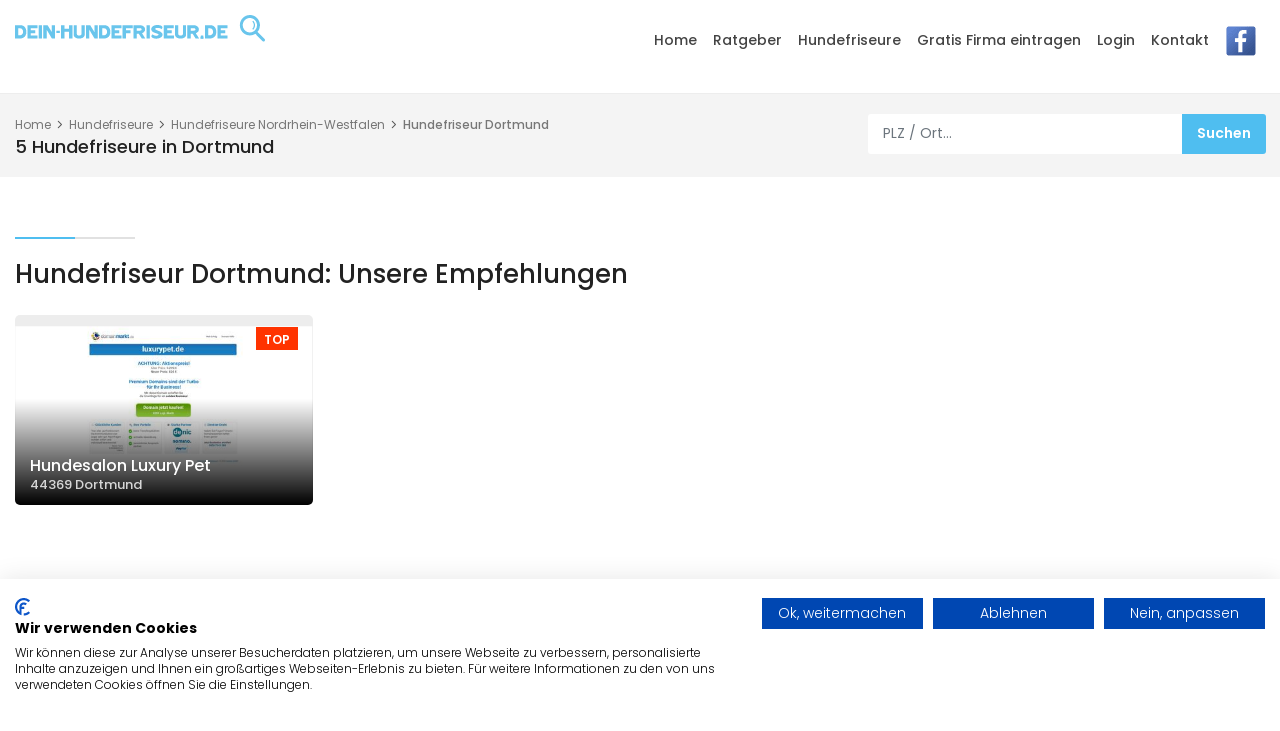

--- FILE ---
content_type: text/html; charset=UTF-8
request_url: https://www.dein-hundefriseur.de/hundefriseur/dortmund
body_size: 10153
content:
<!DOCTYPE HTML>
<html lang="de">
<head>

    <script type="application/ld+json">
{
  "@context": "https://schema.org",
  "@type": "WebPage",
  "name": "Hundefriseur Dortmund | Jetzt Termin vereinbaren",
  "url": "https://www.dein-hundefriseur.de/hundefriseur/dortmund",
  "description": "Hundefriseur Dortmund | Hundesalon | &Ouml;ffnungszeiten | Adressdaten | Telefonnummer | Jetzt bei dein-hundefriseur.de ansehen.",
  "lastReviewed": "2026-01-14",
  "mainEntity": {
    "@type": "Organization",
    "name": "Dein-Hundefriseur.de",
    "url": "https://www.dein-hundefriseur.de/hundefriseur/dortmund",
    "logo": {
      "@type": "ImageObject",
      "url": "https://www.dein-hundefriseur.de/img/logo_sticky.svg"
    },
    "contactPoint": {
      "@type": "ContactPoint",
      "contactType": "customer support",
      "email": "info@dein-hundefriseur.de",
      "telephone": "+49 35600 365101"
    },
    "address": {
      "@type": "PostalAddress",
      "streetAddress": "Lieskauer Weg 4",
      "addressLocality": "Schleife",
      "addressRegion": "Sachsen",
      "postalCode": "02959",
      "addressCountry": "DE"
    }
  }
}
</script>

<script type="application/ld+json">
{
  "@context": "https://schema.org",
    "@type": "BreadcrumbList",
    "itemListElement": [{
      "@type": "ListItem",
      "position": 1,
      "item": {
        "@id": "https://www.dein-hundefriseur.de",
        "name": "Startseite",
        "url": "https://www.dein-hundefriseur.de"
      }
    },
    {
      "@type": "ListItem",
      "position": 2,
      "item": {
        "@id": "https://www.dein-hundefriseur.de/hundefriseur/dortmund",
        "name": "Hundefriseur Dortmund | Jetzt Termin vereinbaren",
        "url": "https://www.dein-hundefriseur.de/hundefriseur/dortmund"
      }
    }]
}
</script>

<script type="application/ld+json">
{
  "@context": "https://schema.org/", 
  "@type": "Product", 
  "name": "Hundefriseure in Dortmund mit Kontaktangaben und Bewertungen",
  "image": "https://www.dein-hundefriseur.de/bilder/hundefriseur.png",
  "brand": {
    "@type": "Brand",
    "name": "dein-hundefriseur.de"
  },
  "aggregateRating": {
    "@type": "AggregateRating",
    "ratingValue": "4.7",
    "bestRating": "5",
    "worstRating": "1",
    "ratingCount": "92"
  }
}
</script>
	
<script async src="https://pagead2.googlesyndication.com/pagead/js/adsbygoogle.js?client=ca-pub-8601234223128854" crossorigin="anonymous"></script>

    <meta charset="utf-8">
    <meta http-equiv="X-UA-Compatible" content="IE=edge">
    <meta name="viewport" content="width=device-width, initial-scale=1, shrink-to-fit=no">
    
    <title>&#9654; Hundefriseur Dortmund | Jetzt Termin vereinbaren</title>
    <meta name="description" content="&#9654; Hundefriseur Dortmund. &#10004; Hundesalon | &#9200; &Ouml;ffnungszeiten | &#127969; Adressdaten | &#x260E; Telefonnummer | &#x2705; Jetzt bei dein-hundefriseur.de ansehen." />
	<meta name="keywords" content="Hundefriseur, Dortmund, Dein-Hundefriseur.de Dortmund Hundefriseur, Branchenbuch Dortmund Hundefriseur, Adresse Hundefriseur, Dortmund, Telefonnummer Hundefriseur, Dortmund" />
    <meta name="robots" content="index, follow" />
    
    <meta property="og:title" content="&#9654; Hundefriseur Dortmund | Jetzt Termin vereinbaren" />
    <meta property="og:description" content="&#9654; Hundefriseur Dortmund. &#10004; Hundesalon | &#9200; &Ouml;ffnungszeiten | &#127969; Adressdaten | &#x260E; Telefonnummer | &#x2705; Jetzt bei dein-hundefriseur.de ansehen." />
    <meta property="og:image" content="https://www.dein-hundefriseur.de/bilder/hundefriseur.png" />
    <meta property="og:url" content="https://www.dein-hundefriseur.de/hundefriseur/dortmund" />
    <meta property="og:type" content="website" />
    <meta property="og:site_name" content="Dein-Hundefriseur.de" />
    <meta property="og:locale" content="de_DE" />
    
    <link rel="canonical" href="https://www.dein-hundefriseur.de/hundefriseur/dortmund" />

    <!-- Favicons-->
    <link rel="shortcut icon" href="https://www.dein-hundefriseur.de/img/favicon.ico" type="image/x-icon">
    <link rel="apple-touch-icon" type="image/x-icon" href="https://www.dein-hundefriseur.de/img/apple-touch-icon-57x57-precomposed.png">
    <link rel="apple-touch-icon" type="image/x-icon" sizes="72x72" href="https://www.dein-hundefriseur.de/img/apple-touch-icon-72x72-precomposed.png">
    <link rel="apple-touch-icon" type="image/x-icon" sizes="114x114" href="https://www.dein-hundefriseur.de/img/apple-touch-icon-114x114-precomposed.png">
    <link rel="apple-touch-icon" type="image/x-icon" sizes="144x144" href="https://www.dein-hundefriseur.de/img/apple-touch-icon-144x144-precomposed.png">

    <link href="https://www.dein-hundefriseur.de/css/google.css" rel="stylesheet">

    <!-- BASE CSS -->
    <link href="https://www.dein-hundefriseur.de/css/bootstrap_customized.min.css" rel="stylesheet">
    <link href="https://www.dein-hundefriseur.de/css/style.css" rel="stylesheet">

    <!-- SPECIFIC CSS -->
    <link href="https://www.dein-hundefriseur.de/css/listing.css" rel="stylesheet">
    <link href="https://www.dein-hundefriseur.de/css/home.css" rel="stylesheet">
    <link href="https://www.dein-hundefriseur.de/css/help.css" rel="stylesheet">
    <link href="https://www.dein-hundefriseur.de/css/blog.css" rel="stylesheet">

<script src="https://consent.cookiefirst.com/sites/dein-hundefriseur.de-276e95dc-d992-4f4e-ab93-6b58c8b6aa27/consent.js"></script>

<!-- Global site tag (gtag.js) - Google Analytics -->
<script async src="https://www.googletagmanager.com/gtag/js?id=UA-228601629-1"></script>
<script>
  window.dataLayer = window.dataLayer || [];
  function gtag(){dataLayer.push(arguments);}
  gtag('js', new Date());

  gtag('config', 'UA-228601629-1');
</script>

<style>
.grid-list {
    display: grid;
    grid-template-columns: repeat(2, 1fr); /* Erstellt drei gleich große Spalten */
    grid-gap: 10px; /* Fügt Abstand zwischen den Spalten und Zeilen hinzu */
    padding: 0;
 	list-style: none;
}
        
.grid-list li {
    font-size: 1.125rem;
    font-weight: 300;
    padding: 5px; /* Fügt etwas Polsterung innerhalb jedes Listenelements hinzu */
}

.faq-section {
  background-color: #ffffff;
  border: 1px solid #ddd;
  border-radius: 8px;
  padding: 1.5rem;
  margin-top: 1rem;
  width: 100%;
  padding: 2rem;
  margin-left: auto;
  margin-right: auto;
}

.faq-section h2 {
  font-size: 1.8rem;
  margin-bottom: 1.5rem;
  font-weight: bold;
}

.faq-item {
  border-bottom: 1px solid #ddd;
}

.faq-question {
  background: none;
  border: none;
  width: 100%;
  text-align: left;
  font-size: 1.125rem;
  font-weight: 600;
  padding: 1rem 0;
  cursor: pointer;
  position: relative;
}

.faq-question::after {
  content: '+';
  position: absolute;
  right: 0;
  font-size: 1.5rem;
  transition: transform 0.2s ease;
}

.faq-question.active::after {
  content: '–';
  transform: rotate(180deg);
}

.faq-answer {
  display: none;
  padding-bottom: 1rem;
  font-size: 1rem;
  color: #333;
}

.faq-question:focus {
  outline: none;
  box-shadow: none;
}

</style>

</head>

<body>
				
	<header class="header_in clearfix">
		<div class="container">
		<div id="logo">
			<a title="Dein-Hundefriseur.de" href="https://www.dein-hundefriseur.de">
                <img src="https://www.dein-hundefriseur.de/img/logo_sticky.svg" width="300" alt="Dein-Hundefriseur.de" class="logo_sticky">
			</a>
		</div>
        
        <a href="#0" class="open_close">
			<i class="icon_menu"></i><span>Menu</span>
		</a>
		<nav class="main-menu">
			<div id="header_menu">
				<a href="#0" class="open_close">
					<i class="icon_close"></i><span>Menu</span>
				</a>
		        <a title="Dein-Hundefriseur.de" href="https://www.dein-hundefriseur.de"><img src="https://www.dein-hundefriseur.de/img/logo.svg" width="300" alt="Dein-Hundefriseur.de"></a>
        	</div>
			

<ul><li><a title="Home" href="https://www.dein-hundefriseur.de/home">Home</a></li><li><a title="Ratgeber" href="https://www.dein-hundefriseur.de/hunde-ratgeber">Ratgeber</a></li><li><a title="Hundefriseure" href="https://www.dein-hundefriseur.de/hundefriseur/suche">Hundefriseure</a></li><li><a title="Gratis Firma eintragen" href="https://www.dein-hundefriseur.de/gratis-firma-eintragen">Gratis Firma eintragen</a></li><li><a title="Login" href="https://www.dein-hundefriseur.de/login">Login</a></li><li><a title="Kontakt" href="https://www.dein-hundefriseur.de/kontakt">Kontakt</a></li><li><a target="_blank" title="Dein-Hundefriseur.de bei Facebook" href="https://www.facebook.com/deinhundefriseur"><img alt="Dein-Hundefriseur.de bei Facebook" title="Dein-Hundefriseur.de bei Facebook" src="https://www.dein-hundefriseur.de/bilder/facebook.png"></a></li></ul>
		</nav>
	</div>
	</header>
	<!-- /header -->
	
	<main>
		<div class="page_header element_to_stick">
	<div class="container">
		<div class="row">
		    <div class="col-xl-8 col-lg-7 col-md-7 d-none d-md-block">
		    	<div class="breadcrumbs">
				    <ul>
				        <li><a title="Dein-Hundefriseur.de" href="https://www.dein-hundefriseur.de">Home</a></li>
				        <li><a title="Hundefriseure" href="https://www.dein-hundefriseur.de/hundefriseur/suche">Hundefriseure</a></li>
                        
                                                    <li><a title="Hundefriseure in Nordrhein-Westfalen" href="https://www.dein-hundefriseur.de/hundefriseur/nordrhein-westfalen">Hundefriseure Nordrhein-Westfalen</a></li>
                            <li><a title="Hundefriseur Dortmund" href="https://www.dein-hundefriseur.de/hundefriseur/dortmund">Hundefriseur Dortmund</a></li>
                             
				    </ul>
		       	</div>
                                        
		            <h1>5 Hundefriseure in Dortmund</h1>
                    		    </div>
		    <div class="col-xl-4 col-lg-5 col-md-5">
		    	<form action="https://www.dein-hundefriseur.de/save_suchergebnisse.php" method="POST">
                <div class="search_bar_list">
					<input type="text" class="form-control" name="suche_startseite_suchort" placeholder="PLZ / Ort...">
					<input type="submit" value="Suchen">
				</div>
                </form>
		    </div>
		</div>
	</div>
</div>

    <div class="container margin_60_40">
        <div class="main_title">
            <span><em></em></span>
            <h2 style="margin-bottom: 10pt;">Hundefriseur Dortmund: Unsere Empfehlungen</h2>        
        </div>
    
        
    
    <div class="owl-carousel owl-theme carousel_4">
            <div class="item">
                <div class="strip">
                    <span class="ribbon off">TOP</span>
                    <figure>
                        <picture>
                            <source srcset="https://www.dein-hundefriseur.de/bilder/eintraege/hundesalon-luxury-pet-191.jpg" type="image/jpeg">
                            <img loading="lazy" src="https://www.dein-hundefriseur.de/bilder/eintraege/hundesalon-luxury-pet-191.jpg" data-src="https://www.dein-hundefriseur.de/bilder/eintraege/hundesalon-luxury-pet-191.jpg" class="owl-lazy" alt="Hundesalon Luxury Pet">
                        </picture>
                        <a title="Hundesalon Luxury Pet" href="https://www.dein-hundefriseur.de/hundefriseur/dortmund/hundesalon-luxury-pet-191.html" class="strip_info">
                            <div class="item_title">
                                <h3>Hundesalon Luxury Pet</h3>
                                <small>44369 Dortmund</small>
                            </div>
                        </a>
                    </figure>
                </div>
            </div>

    </div>    </div>
        <div class="container" style="padding-bottom: 40px;">
        <div class="main_title">
            <span><em></em></span>
            <h2 style="margin-bottom: 10pt;">Hundefriseur Dortmund: Alle Hundefriseure auf einer Karte</h2>        
        </div>
    
        <div class="map-container" style="position:relative;width:100%;margin-bottom:0rem;">
    <img src="https://maps.googleapis.com/maps/api/staticmap?center=Hundefriseur%20Dortmund&zoom=12&size=600x400&markers=color:red|Hundefriseur%20Dortmund&key=AIzaSyCv0BeTQlKnIyOrHY0fkPic7ABB8NqP1QI" alt="Karte: Hundefriseur Dortmund"
         style="width:100%;height:400px;object-fit:cover;display:block;"
         onerror="this.style.display='none'">
    <button onclick="this.parentElement.innerHTML='<iframe src=\'https://www.google.com/maps?q=Hundefriseur%20Dortmund&output=embed\' width=\'100%\' height=\'450\' style=\'border:0;\' allowfullscreen loading=\'lazy\' referrerpolicy=\'no-referrer-when-downgrade\'></iframe>'"
            style="position:absolute;top:50%;left:50%;transform:translate(-50%,-50%);padding:10px 20px;background:#fff;border:1px solid #ccc;cursor:pointer;">
        Karte anzeigen
    </button>
</div>    </div>
    <div class="container margin_30_40">			
	<div class="row">           
        <div class="col-lg-12">
            
            <div class="row">
            
                         
            		    <div class="col-lg-4 col-md-4">
						  <a class="box_topic" title="Chico Bello Hundesalon Annette Lindemann" href="https://www.dein-hundefriseur.de/hundefriseur/dortmund/chico-bello-hundesalon-annette-lindemann-230.html">
							 <h3 style="height: 2em;">Chico Bello Hundesalon Annette Lindemann</h3>
                                <figure><img src="https://www.dein-hundefriseur.de/bilder/platzhalter.jpg" data-src="https://www.dein-hundefriseur.de/bilder/platzhalter.jpg" alt="Chico Bello Hundesalon Annette Lindemann" style="height: 114px; object-fit: cover; max-width: 180px;"></figure>
                            
							     <ul style="list-style-type: none; margin: 0; padding: 0;">
							         <li><span aria-hidden="true" class="icon_house_alt"></span> M&auml;rkische Str. 54</li>
                                    <li><span aria-hidden="true" class="icon_pin_alt"></span> 44141 Dortmund</li>
                                    <li><span aria-hidden="true" class="icon_mobile"></span> (0231) 5864763</li>
                                <li><span aria-hidden="true" class=" icon_clock_alt"></span> keine &Ouml;ffnungszeiten angegeben</li>
                            </ul>
						  </a>
					   </div>
                                     
            		    <div class="col-lg-4 col-md-4">
						  <a class="box_topic" title="Dog-Styling-Saloon" href="https://www.dein-hundefriseur.de/hundefriseur/dortmund/dog-styling-saloon-178.html">
							 <h3 style="height: 2em;">Dog-Styling-Saloon</h3>
                                <figure><img src="https://www.dein-hundefriseur.de/bilder/platzhalter.jpg" data-src="https://www.dein-hundefriseur.de/bilder/platzhalter.jpg" alt="Dog-Styling-Saloon" style="height: 114px; object-fit: cover; max-width: 180px;"></figure>
                            
							     <ul style="list-style-type: none; margin: 0; padding: 0;">
							         <li><span aria-hidden="true" class="icon_house_alt"></span> Oberbeckerstr. 4</li>
                                    <li><span aria-hidden="true" class="icon_pin_alt"></span> 44329 Dortmund</li>
                                    <li><span aria-hidden="true" class="icon_mobile"></span> (0231) 15044063</li>
                                <li><span aria-hidden="true" class=" icon_clock_alt"></span> keine &Ouml;ffnungszeiten angegeben</li>
                            </ul>
						  </a>
					   </div>
                                     
            		    <div class="col-lg-4 col-md-4">
						  <a class="box_topic" title="Hundesalon Luxury Pet" href="https://www.dein-hundefriseur.de/hundefriseur/dortmund/hundesalon-luxury-pet-191.html">
							 <h3 style="height: 2em;">Hundesalon Luxury Pet</h3>
                                <figure><img src="https://www.dein-hundefriseur.de/bilder/eintraege/hundesalon-luxury-pet-191.jpg" data-src="https://www.dein-hundefriseur.de/bilder/eintraege/hundesalon-luxury-pet-191.jpg" alt="Hundesalon Luxury Pet" style="height: 114px; object-fit: cover; max-width: 180px;"></figure>
                            
							     <ul style="list-style-type: none; margin: 0; padding: 0;">
							         <li><span aria-hidden="true" class="icon_house_alt"></span> Buschstr. 34- 36</li>
                                    <li><span aria-hidden="true" class="icon_pin_alt"></span> 44369 Dortmund</li>
                                    <li><span aria-hidden="true" class="icon_mobile"></span> </li>
                                <li><span aria-hidden="true" class=" icon_clock_alt"></span> keine &Ouml;ffnungszeiten angegeben</li>
                            </ul>
						  </a>
					   </div>
                                     
            		    <div class="col-lg-4 col-md-4">
						  <a class="box_topic" title="Marion Hildebrandt Hundepflege" href="https://www.dein-hundefriseur.de/hundefriseur/dortmund/marion-hildebrandt-hundepflege-472.html">
							 <h3 style="height: 2em;">Marion Hildebrandt Hundepflege</h3>
                                <figure><img src="https://www.dein-hundefriseur.de/bilder/eintraege/marion-hildebrandt-hundepflege-472.jpg" data-src="https://www.dein-hundefriseur.de/bilder/eintraege/marion-hildebrandt-hundepflege-472.jpg" alt="Marion Hildebrandt Hundepflege" style="height: 114px; object-fit: cover; max-width: 180px;"></figure>
                            
							     <ul style="list-style-type: none; margin: 0; padding: 0;">
							         <li><span aria-hidden="true" class="icon_house_alt"></span> H&ouml;rder Rathausstr. 7</li>
                                    <li><span aria-hidden="true" class="icon_pin_alt"></span> 44263 Dortmund</li>
                                    <li><span aria-hidden="true" class="icon_mobile"></span> (0170) 3279418</li>
                                <li><span aria-hidden="true" class=" icon_clock_alt"></span> keine &Ouml;ffnungszeiten angegeben</li>
                            </ul>
						  </a>
					   </div>
                                     
            		    <div class="col-lg-4 col-md-4">
						  <a class="box_topic" title="Canis Hundepflege Hundepflege" href="https://www.dein-hundefriseur.de/hundefriseur/dortmund/canis-hundepflege-hundepflege-228.html">
							 <h3 style="height: 2em;">Canis Hundepflege Hundepflege</h3>
                                <figure><img src="https://www.dein-hundefriseur.de/bilder/eintraege/canis-hundepflege-hundepflege-228.jpg" data-src="https://www.dein-hundefriseur.de/bilder/eintraege/canis-hundepflege-hundepflege-228.jpg" alt="Canis Hundepflege Hundepflege" style="height: 114px; object-fit: cover; max-width: 180px;"></figure>
                            
							     <ul style="list-style-type: none; margin: 0; padding: 0;">
							         <li><span aria-hidden="true" class="icon_house_alt"></span> Hochfelder Str. 49</li>
                                    <li><span aria-hidden="true" class="icon_pin_alt"></span> 44263 Dortmund</li>
                                    <li><span aria-hidden="true" class="icon_mobile"></span> (0231) 5605989</li>
                                <li><span aria-hidden="true" class=" icon_clock_alt"></span> keine &Ouml;ffnungszeiten angegeben</li>
                            </ul>
						  </a>
					   </div>
                                    </div>
                    </div>
	</div>
</div>

    <div class="container margin_60_40">
        <div class="main_title">
            <span><em></em></span>
            <h2 style="margin-bottom: 10pt;">Dein Hundefriseur Dortmund auf YouTube</h2>        
        </div>
    
        <div><iframe width="100%" height="600" src="https://www.youtube.com/embed/c1uVpBCF71Y" title="YouTube video player" frameborder="0" allow="accelerometer; autoplay; clipboard-write; encrypted-media; gyroscope; picture-in-picture; web-share" allowfullscreen></iframe></div>
    </div>
        <div class="container margin_60_40">
    	<div class="main_title">
    		                    <span><em></em></span>
                    <h2 style="margin-top: 1em; margin-bottom: 10pt; line-height: 2em;">Hundefriseur Dortmund - Die professionelle Pflege f&uuml;r deinen Vierbeiner</h2>
                    <div style="font-size: 1.125rem; font-weight: 300; margin-bottom: 20px;">Herzlich willkommen in der aufregenden Welt der <strong>Hundefriseure</strong>! Egal in welcher Stadt du dich befindest, die professionelle Pflege und das <strong>Styling deines geliebten Vierbeiners</strong> stehen im Mittelpunkt. Als <strong>stolze Hundebesitzer</strong> wissen wir, dass die Gesundheit und das Wohlbefinden unserer Hunde oberste Priorit&auml;t haben. Genau hier kommen die erfahrenen <strong>Hundefriseure in Dortmund</strong> ins Spiel, die mit Leidenschaft und Fachwissen daf&uuml;r sorgen, dass dein Hund in Top-Form ist und sich rundum wohlf&uuml;hlt.</div>
                                        <h3 style="margin-top: 2em; font-size: 1.625rem; line-height: 2em;">Warum ein Hundefriseur in Dortmund?</h3>
                    <div style="font-size: 1.125rem; font-weight: 300; margin-bottom: 20px;">Dortmund, ist bekannt f&uuml;r seine Hundefreundlichkeit. Hundebesitzer hier wissen die Bedeutung einer professionellen Hundefriseur-Behandlung zu sch&auml;tzen. Ein <strong>Hundefriseur in Dortmund</strong> kann deinem Vierbeiner eine <strong>ma&szlig;geschneiderte Pflege</strong> bieten, die auf die spezifischen Bed&uuml;rfnisse deines Hundes eingeht. Egal ob <strong>Langhaar-, Kurzhaar- oder Rauhaarhund</strong>, ein erfahrener Hundefriseur hat das n&ouml;tige Fachwissen, um das Fell deines Hundes optimal zu pflegen und zu stylen.</div>
                                        <h3 style="margin-top: 2em; font-size: 1.625rem; line-height: 2em;">Vorteile einer professionellen Hundefriseur-Behandlung</h3>
                    <div style="font-size: 1.125rem; font-weight: 300; margin-bottom: 20px;"><strong>1. Gesundheitliche Vorteile</strong><br />
Die <strong>regelm&auml;&szlig;ige Pflege beim Hundefriseur</strong> hat zahlreiche gesundheitliche Vorteile f&uuml;r deinen Hund. Durch das <strong>Entfernen von Verfilzungen</strong> und abgestorbenem Haar wird die Haut bel&uuml;ftet, was das Risiko von Hautproblemen und Juckreiz reduziert. Zudem kann der Hundefriseur w&auml;hrend der Behandlung potenzielle gesundheitliche Probleme erkennen und dich auf diese aufmerksam machen. Die Gesundheit deines Vierbeiners liegt uns am Herzen, und unsere <strong>Hundefriseure in Dortmund</strong> sorgen daf&uuml;r, dass dein Hund in Top-Form ist.<br />
<br />
<strong>2. Sch&ouml;nheit und Stil</strong><br />
Ein gepflegter Hund sieht nicht nur ges&uuml;nder aus, sondern f&uuml;hlt sich auch besser. Die <strong>Hundefriseure in Dortmund</strong> verstehen es, das Fell deines Hundes in die optimale Form zu bringen, um seine nat&uuml;rliche Sch&ouml;nheit hervorzuheben. Ob klassischer Schnitt, aufwendiges Styling oder kreative Muster - wir erf&uuml;llen deine Stylingw&uuml;nsche und verleihen deinem Hund einen <strong>individuellen Look</strong>, der ihn von der Masse abhebt.<br />
<br />
<strong>3. Stressfreies Erlebnis</strong><br />
Der Besuch beim <strong>Hundefriseur</strong> sollte f&uuml;r deinen Hund kein stressiges Ereignis sein. Unsere <strong>Hundefriseure in Dortmund</strong> sind erfahren im Umgang mit Hunden und wissen, wie sie eine <strong>entspannte und angenehme Atmosph&auml;re</strong> schaffen k&ouml;nnen. Wir nehmen uns Zeit f&uuml;r jeden Vierbeiner und gehen behutsam auf seine Bed&uuml;rfnisse ein. Ein <strong>stressfreies Hundefriseur-Erlebnis</strong> tr&auml;gt dazu bei, dass dein Hund gerne wiederkommt und die Pflege genie&szlig;t.</div>
                                        <div style="padding-top: 15px; padding-bottom: 15px; border-width:1px; border-style:solid; border-color:#C0C0C0; background-color: #ffffff;"><div class="container">
		<div class="main_title center">- Anzeige -</div>
        <div class="main_title center"><script async src="https://pagead2.googlesyndication.com/pagead/js/adsbygoogle.js?client=ca-pub-8601234223128854"
     crossorigin="anonymous"></script>
<!-- Startseite -->
<ins class="adsbygoogle"
     style="display:block"
     data-ad-client="ca-pub-8601234223128854"
     data-ad-slot="9154302185"
     data-ad-format="auto"
     data-full-width-responsive="true"></ins>
<script>
     (adsbygoogle = window.adsbygoogle || []).push({});
</script></div>
    </div></div>
                                        <h3 style="margin-top: 2em; font-size: 1.625rem; line-height: 2em;">Die Leistungen unserer Hundefriseure in Dortmund</h3>
                    <div style="font-size: 1.125rem; font-weight: 300; margin-bottom: 20px;"><strong>1. Individuelle Beratung</strong><br />
Ein guter Hundefriseur beginnt die Behandlung mit einer ausf&uuml;hrlichen Beratung. Wir nehmen uns Zeit, um dich und deinen Hund kennenzulernen und deine W&uuml;nsche und Erwartungen zu verstehen. Die <strong>individuelle Beratung</strong> erm&ouml;glicht es uns, eine <strong>ma&szlig;geschneiderte Pflege</strong> zu empfehlen, die den Bed&uuml;rfnissen deines Hundes gerecht wird.<br />
<br />
<strong>2. Professionelles Schneiden und Trimmen</strong><br />
Das <strong>Schneiden und Trimmen</strong> des Fells ist eine unserer Kernkompetenzen. Egal ob ein einfacher Haarschnitt oder ein komplexer Stylingwunsch - unsere <strong>Hundefriseure in Dortmund</strong> beherrschen ihr Handwerk und bringen das Fell deines Hundes in Top-Form.<br />
<br />
<strong>3. Pfoten- und Krallenpflege</strong><br />
Die Pfoten und Krallen deines Hundes ben&ouml;tigen besondere Aufmerksamkeit. Unsere Hundefriseure k&uuml;mmern sich um die <strong>Pfotenpflege</strong> und k&uuml;rzen die Krallen fachgerecht, um Verletzungen zu vermeiden und f&uuml;r ein angenehmes Laufgef&uuml;hl zu sorgen.<br />
<br />
<strong>4. Ohren- und Augenpflege</strong><br />
Die Ohren und Augen deines Hundes werden bei uns ebenfalls gepflegt. Wir entfernen sanft Schmutz und Wachs aus den Ohren und reinigen die Augenpartie gr&uuml;ndlich, um Irritationen zu vermeiden.<br />
<br />
<strong>5. Entfernen von Verfilzungen</strong><br />
Verfilzungen im Fell k&ouml;nnen zu einem unangenehmen Erlebnis f&uuml;r deinen Hund werden. Unsere Hundefriseure sind geschult im sanften Entfernen von Verfilzungen, um das Fell deines Hundes gesund und gl&auml;nzend zu halten.</div>
                                        <h3 style="margin-top: 2em; font-size: 1.625rem; line-height: 2em;">Fazit: Hundefriseure in Dortmund</h3>
                    <div style="font-size: 1.125rem; font-weight: 300; margin-bottom: 20px;">Ein Besuch beim <strong>Hundefriseur in Dortmund</strong> ist nicht nur eine <strong>Sch&ouml;nheitsbehandlung f&uuml;r deinen Hund</strong>, sondern auch eine Investition in seine Gesundheit und sein Wohlbefinden. Die professionelle Pflege und das Styling unserer Hundefriseure verleihen deinem Vierbeiner nicht nur eine nat&uuml;rliche Sch&ouml;nheit, sondern tragen auch zur <strong>Vorbeugung von Hautproblemen und Verletzungen</strong> bei. Wir laden dich herzlich ein, unsere <strong>Hundefriseure in Dortmund</strong> kennenzulernen und deinem Hund die Pflege zu g&ouml;nnen, die er verdient. Mach noch heute einen Termin und erlebe die Vorteile einer professionellen Hundefriseur-Behandlung!</div>
                                
               
        </div>
    </div>
        

<div class="container margin_60_40">
	<div class="main_title">
		<span><em></em></span>
		<h2 style="margin-bottom: 10pt;">Hundefriseure nach Bundesl&auml;ndern sortiert</h2>        
    </div>
    
    <div class="row">
                        <div class="col-lg-3 col-md-6">
                	<a style="display: block;" title="Hundefriseure in Baden-W&uuml;rttemberg" href="https://www.dein-hundefriseur.de/hundefriseur/baden-wuerttemberg"><p>Baden-W&uuml;rttemberg</p></a>
                </div>
                                <div class="col-lg-3 col-md-6">
                	<a style="display: block;" title="Hundefriseure in Bayern" href="https://www.dein-hundefriseur.de/hundefriseur/bayern"><p>Bayern</p></a>
                </div>
                                <div class="col-lg-3 col-md-6">
                	<a style="display: block;" title="Hundefriseure in Berlin" href="https://www.dein-hundefriseur.de/hundefriseur/berlin"><p>Berlin</p></a>
                </div>
                                <div class="col-lg-3 col-md-6">
                	<a style="display: block;" title="Hundefriseure in Brandenburg" href="https://www.dein-hundefriseur.de/hundefriseur/brandenburg"><p>Brandenburg</p></a>
                </div>
                                <div class="col-lg-3 col-md-6">
                	<a style="display: block;" title="Hundefriseure in Bremen" href="https://www.dein-hundefriseur.de/hundefriseur/bremen"><p>Bremen</p></a>
                </div>
                                <div class="col-lg-3 col-md-6">
                	<a style="display: block;" title="Hundefriseure in Hamburg" href="https://www.dein-hundefriseur.de/hundefriseur/hamburg"><p>Hamburg</p></a>
                </div>
                                <div class="col-lg-3 col-md-6">
                	<a style="display: block;" title="Hundefriseure in Hessen" href="https://www.dein-hundefriseur.de/hundefriseur/hessen"><p>Hessen</p></a>
                </div>
                                <div class="col-lg-3 col-md-6">
                	<a style="display: block;" title="Hundefriseure in Mecklenburg-Vorpommern" href="https://www.dein-hundefriseur.de/hundefriseur/mecklenburg-vorpommern"><p>Mecklenburg-Vorpommern</p></a>
                </div>
                                <div class="col-lg-3 col-md-6">
                	<a style="display: block;" title="Hundefriseure in Niedersachsen" href="https://www.dein-hundefriseur.de/hundefriseur/niedersachsen"><p>Niedersachsen</p></a>
                </div>
                                <div class="col-lg-3 col-md-6">
                	<a style="display: block;" title="Hundefriseure in Nordrhein-Westfalen" href="https://www.dein-hundefriseur.de/hundefriseur/nordrhein-westfalen"><p>Nordrhein-Westfalen</p></a>
                </div>
                                <div class="col-lg-3 col-md-6">
                	<a style="display: block;" title="Hundefriseure in Rheinland-Pfalz" href="https://www.dein-hundefriseur.de/hundefriseur/rheinland-pfalz"><p>Rheinland-Pfalz</p></a>
                </div>
                                <div class="col-lg-3 col-md-6">
                	<a style="display: block;" title="Hundefriseure in Saarland" href="https://www.dein-hundefriseur.de/hundefriseur/saarland"><p>Saarland</p></a>
                </div>
                                <div class="col-lg-3 col-md-6">
                	<a style="display: block;" title="Hundefriseure in Sachsen" href="https://www.dein-hundefriseur.de/hundefriseur/sachsen"><p>Sachsen</p></a>
                </div>
                                <div class="col-lg-3 col-md-6">
                	<a style="display: block;" title="Hundefriseure in Sachsen-Anhalt" href="https://www.dein-hundefriseur.de/hundefriseur/sachsen-anhalt"><p>Sachsen-Anhalt</p></a>
                </div>
                                <div class="col-lg-3 col-md-6">
                	<a style="display: block;" title="Hundefriseure in Schleswig-Holstein" href="https://www.dein-hundefriseur.de/hundefriseur/schleswig-holstein"><p>Schleswig-Holstein</p></a>
                </div>
                                <div class="col-lg-3 col-md-6">
                	<a style="display: block;" title="Hundefriseure in Th&uuml;ringen" href="https://www.dein-hundefriseur.de/hundefriseur/thueringen"><p>Th&uuml;ringen</p></a>
                </div>
                    </div>
</div> 

<div class="container margin_30_40"><div class="container">
		<div class="main_title center">- Anzeige -</div>
        <div class="main_title center"><script async src="https://pagead2.googlesyndication.com/pagead/js/adsbygoogle.js?client=ca-pub-8601234223128854"
     crossorigin="anonymous"></script>
<!-- Startseite -->
<ins class="adsbygoogle"
     style="display:block"
     data-ad-client="ca-pub-8601234223128854"
     data-ad-slot="9154302185"
     data-ad-format="auto"
     data-full-width-responsive="true"></ins>
<script>
     (adsbygoogle = window.adsbygoogle || []).push({});
</script></div>
    </div></div>

<div class="container margin_60_40">
	<div class="main_title">
		<span><em></em></span>
		<h2 style="margin-bottom: 10pt;">Hundefriseure nach St&auml;dten sortiert</h2>        
    </div>
    
    <div class="row">
                    <div class="col-lg-3 col-md-6">
                <a style="display: block;" title="Hundefriseure in Berlin" href="https://www.dein-hundefriseur.de/hundefriseur/berlin"><p>Berlin</p></a>
            </div>
                        <div class="col-lg-3 col-md-6">
                <a style="display: block;" title="Hundefriseure in Bielefeld" href="https://www.dein-hundefriseur.de/hundefriseur/bielefeld"><p>Bielefeld</p></a>
            </div>
                        <div class="col-lg-3 col-md-6">
                <a style="display: block;" title="Hundefriseure in Bochum" href="https://www.dein-hundefriseur.de/hundefriseur/bochum"><p>Bochum</p></a>
            </div>
                        <div class="col-lg-3 col-md-6">
                <a style="display: block;" title="Hundefriseure in Bonn" href="https://www.dein-hundefriseur.de/hundefriseur/bonn"><p>Bonn</p></a>
            </div>
                        <div class="col-lg-3 col-md-6">
                <a style="display: block;" title="Hundefriseure in Bremen" href="https://www.dein-hundefriseur.de/hundefriseur/bremen"><p>Bremen</p></a>
            </div>
                        <div class="col-lg-3 col-md-6">
                <a style="display: block;" title="Hundefriseure in Dortmund" href="https://www.dein-hundefriseur.de/hundefriseur/dortmund"><p>Dortmund</p></a>
            </div>
                        <div class="col-lg-3 col-md-6">
                <a style="display: block;" title="Hundefriseure in Dresden" href="https://www.dein-hundefriseur.de/hundefriseur/dresden"><p>Dresden</p></a>
            </div>
                        <div class="col-lg-3 col-md-6">
                <a style="display: block;" title="Hundefriseure in D&uuml;sseldorf" href="https://www.dein-hundefriseur.de/hundefriseur/duesseldorf"><p>D&uuml;sseldorf</p></a>
            </div>
                        <div class="col-lg-3 col-md-6">
                <a style="display: block;" title="Hundefriseure in Duisburg" href="https://www.dein-hundefriseur.de/hundefriseur/duisburg"><p>Duisburg</p></a>
            </div>
                        <div class="col-lg-3 col-md-6">
                <a style="display: block;" title="Hundefriseure in Essen" href="https://www.dein-hundefriseur.de/hundefriseur/essen"><p>Essen</p></a>
            </div>
                        <div class="col-lg-3 col-md-6">
                <a style="display: block;" title="Hundefriseure in Frankfurt" href="https://www.dein-hundefriseur.de/hundefriseur/frankfurt"><p>Frankfurt</p></a>
            </div>
                        <div class="col-lg-3 col-md-6">
                <a style="display: block;" title="Hundefriseure in Hamburg" href="https://www.dein-hundefriseur.de/hundefriseur/hamburg"><p>Hamburg</p></a>
            </div>
                        <div class="col-lg-3 col-md-6">
                <a style="display: block;" title="Hundefriseure in Hannover" href="https://www.dein-hundefriseur.de/hundefriseur/hannover"><p>Hannover</p></a>
            </div>
                        <div class="col-lg-3 col-md-6">
                <a style="display: block;" title="Hundefriseure in K&ouml;ln" href="https://www.dein-hundefriseur.de/hundefriseur/koeln"><p>K&ouml;ln</p></a>
            </div>
                        <div class="col-lg-3 col-md-6">
                <a style="display: block;" title="Hundefriseure in Leipzig" href="https://www.dein-hundefriseur.de/hundefriseur/leipzig"><p>Leipzig</p></a>
            </div>
                        <div class="col-lg-3 col-md-6">
                <a style="display: block;" title="Hundefriseure in M&uuml;nchen" href="https://www.dein-hundefriseur.de/hundefriseur/muenchen"><p>M&uuml;nchen</p></a>
            </div>
                        <div class="col-lg-3 col-md-6">
                <a style="display: block;" title="Hundefriseure in M&uuml;nster" href="https://www.dein-hundefriseur.de/hundefriseur/muenster"><p>M&uuml;nster</p></a>
            </div>
                        <div class="col-lg-3 col-md-6">
                <a style="display: block;" title="Hundefriseure in N&uuml;rnberg" href="https://www.dein-hundefriseur.de/hundefriseur/nuernberg"><p>N&uuml;rnberg</p></a>
            </div>
                        <div class="col-lg-3 col-md-6">
                <a style="display: block;" title="Hundefriseure in Stuttgart" href="https://www.dein-hundefriseur.de/hundefriseur/stuttgart"><p>Stuttgart</p></a>
            </div>
                        <div class="col-lg-3 col-md-6">
                <a style="display: block;" title="Hundefriseure in Wuppertal" href="https://www.dein-hundefriseur.de/hundefriseur/wuppertal"><p>Wuppertal</p></a>
            </div>
                </div>
</div> 

<!--
<div class="container margin_60_40">
	<div class="main_title">
		<span><em></em></span>
		<h2 style="margin-bottom: 10pt;">Hundefriseure nach PLZ sortiert</h2>        
    </div>
    
    <div class="row">        
        <div class="col-lg-6 col-md-6">
            <a style="display: block;" title="Hundefriseure in Th&uuml;ringen" href="https://www.dein-hundefriseur.de/hundefriseur/thueringen"><p>....</p></a>
        </div>
    </div>
</div>
--> 

		
	</main>
	<!-- /main -->

	<footer>
		<div class="container">
			<div class="row">
				<div class="col-lg-3 col-md-6">
					<h3 data-target="#collapse_1">Allgemein</h3>
					<div class="collapse dont-collapse-sm links" id="collapse_1">
						<ul>
							<li><a title="AGB" href="https://www.dein-hundefriseur.de/unternehmen/agb">AGB</a></li>
							<li><a title="Datenschutz" href="https://www.dein-hundefriseur.de/unternehmen/datenschutz">Datenschutz</a></li>
							<li><a title="Glossar" href="https://www.dein-hundefriseur.de/unternehmen/glossar">Glossar</a></li>
							<li><a title="Impressum" href="https://www.dein-hundefriseur.de/unternehmen/impressum">Impressum</a></li>
							<li><a title="Partner" href="https://www.dein-hundefriseur.de/unternehmen/partner">Partner</a></li>
							<li><a title="Sitemap" href="https://www.dein-hundefriseur.de/unternehmen/sitemap">Sitemap</a></li>
						</ul>
					</div>
				</div>
				<div class="col-lg-3 col-md-6">
					<h3 data-target="#collapse_2">Hundefriseure</h3>
					<div class="collapse dont-collapse-sm links" id="collapse_2">
						<ul>
							<li><a title="Hundefriseur Berlin" href="https://www.dein-hundefriseur.de/hundefriseur/berlin">Berlin</a></li>
							<li><a title="Hundefriseur Dortmund" href="https://www.dein-hundefriseur.de/hundefriseur/dortmund">Dortmund</a></li>
                            <li><a title="Hundefriseur Hamburg" href="https://www.dein-hundefriseur.de/hundefriseur/hamburg">Hamburg</a></li>
                            <li><a title="Hundefriseur K&ouml;ln" href="https://www.dein-hundefriseur.de/hundefriseur/koeln">K&ouml;ln</a></li>
                            <li><a title="Hundefriseur M&uuml;nchen" href="https://www.dein-hundefriseur.de/hundefriseur/muenchen">M&uuml;nchen</a></li>
						</ul>
					</div>
				</div>
				<div class="col-lg-3 col-md-6">
					<h3 data-target="#collapse_3">Hundefriseure</h3>
					<div class="collapse dont-collapse-sm links" id="collapse_3">
						<ul>
							<li><a title="Hundefriseur Essen" href="https://www.dein-hundefriseur.de/hundefriseur/essen">Essen</a></li>
							<li><a title="Hundefriseur Frankfurt" href="https://www.dein-hundefriseur.de/hundefriseur/frankfurt">Frankfurt</a></li>
                            <li><a title="Hundefriseur Stuttgart" href="https://www.dein-hundefriseur.de/hundefriseur/stuttgart">Stuttgart</a></li>
                            <li><a title="Hundefriseur D&uuml;sseldorf" href="https://www.dein-hundefriseur.de/hundefriseur/duesseldorf">D&uuml;sseldorf</a></li>
                            <li><a title="Hundefriseur Leipzig" href="https://www.dein-hundefriseur.de/hundefriseur/leipzig">Leipzig</a></li>
						</ul>
					</div>
				</div>
				<div class="col-lg-3 col-md-6">
						<h3 data-target="#collapse_4">Adresse</h3>
					<div class="collapse dont-collapse-sm contacts" id="collapse_4">
						<ul>
							<li><i class="icon_house_alt"></i>Lieskauer Weg 4<br>02959 Schleife</li>
							<li><i class="icon_mobile"></i><a href="tel:+4935600365101">+4935600365101</a></li>
							<li><i class="icon_mail_alt"></i><a href="mailto:info@dein-hundefriseur.de">info@dein-hundefriseur.de</a></li>
						</ul>
					</div>
				</div>
                <!--
				<div class="col-lg-3 col-md-6">
						<h3 data-target="#collapse_4">Social Media</h3>
					<div class="collapse dont-collapse-sm" id="collapse_4">
						<div class="follow_us">
							<ul>
								<li><a target="_blank" href="https://www.facebook.com/deinhundefriseur"><img src="[data-uri]" data-src="https://www.dein-hundefriseur.de/img/facebook_icon.svg" alt="Dein-Hundefriseur.de bei Facebook" class="lazy"></a></li>
                                <li><a target="_blank" href="#"><img src="[data-uri]" data-src="https://www.dein-hundefriseur.de/img/instagram_icon.svg" alt="Dein-Hundefriseur.de bei Instagram" class="lazy"></a></li>								
							</ul>
						</div>
					</div>
				</div>
                -->
			</div>
			<!-- /row-->
			<hr>
			<div class="row add_bottom_25">
				<div class="col-lg-6"><span>© Copyright Dein-Hundefriseur.de 2026</span></div>				
			</div>
		</div>
	</footer>
	<!--/footer-->

	<div id="toTop"></div><!-- Back to top button -->
	
	<div class="layer"></div><!-- Opacity Mask Menu Mobile -->
	
	<!-- COMMON SCRIPTS -->
    <script src="https://www.dein-hundefriseur.de/js/common_scripts.min.js"></script>
    <script src="https://www.dein-hundefriseur.de/js/common_func.js"></script>
    <script src="https://www.dein-hundefriseur.de/assets/validate.js"></script>

    <!-- SPECIFIC SCRIPTS -->
    <script src="https://www.dein-hundefriseur.de/js/sticky_sidebar.min.js"></script>
    <script src="https://www.dein-hundefriseur.de/js/specific_listing.js"></script>


<script>
    // FAQ Accordion
    document.addEventListener("DOMContentLoaded", function () {
        const faqQuestions = document.querySelectorAll('.faq-question');
        faqQuestions.forEach(question => {
            question.addEventListener('click', () => {
                const answer = question.nextElementSibling;
                const icon = question.querySelector('i');
                const isActive = question.classList.toggle('active');
                answer.style.display = isActive ? 'block' : 'none';
                if (icon) {
                    icon.style.transform = isActive ? 'rotate(180deg)' : 'rotate(0)';
                }
            });
        });
    });
</script>

<script>
    // FAQ Accordion
    const faqQuestions = document.querySelectorAll('.faq-question');
    faqQuestions.forEach(question => {
        question.addEventListener('click', () => {
            const item = question.parentNode;
            item.classList.toggle('active');
                
            // Rotate icon
            const icon = question.querySelector('i');
            icon.style.transform = item.classList.contains('active') ? 'rotate(180deg)' : 'rotate(0)';
        });
    });
</script>

</body>
</html>                                                                  

--- FILE ---
content_type: text/html; charset=utf-8
request_url: https://www.google.com/recaptcha/api2/aframe
body_size: 268
content:
<!DOCTYPE HTML><html><head><meta http-equiv="content-type" content="text/html; charset=UTF-8"></head><body><script nonce="gXy8U9omTa3t859Py0KUwQ">/** Anti-fraud and anti-abuse applications only. See google.com/recaptcha */ try{var clients={'sodar':'https://pagead2.googlesyndication.com/pagead/sodar?'};window.addEventListener("message",function(a){try{if(a.source===window.parent){var b=JSON.parse(a.data);var c=clients[b['id']];if(c){var d=document.createElement('img');d.src=c+b['params']+'&rc='+(localStorage.getItem("rc::a")?sessionStorage.getItem("rc::b"):"");window.document.body.appendChild(d);sessionStorage.setItem("rc::e",parseInt(sessionStorage.getItem("rc::e")||0)+1);localStorage.setItem("rc::h",'1768351644803');}}}catch(b){}});window.parent.postMessage("_grecaptcha_ready", "*");}catch(b){}</script></body></html>

--- FILE ---
content_type: image/svg+xml
request_url: https://www.dein-hundefriseur.de/img/logo_sticky.svg
body_size: 1072
content:
<?xml version="1.0" encoding="UTF-8"?><svg id="Ebene_1" xmlns="http://www.w3.org/2000/svg" viewBox="0 0 140 35"><defs><style>.cls-1{fill:#69c5ec;}</style></defs><g><path class="cls-1" d="M133.36,3.1l-.46,.46c1.14,1.14,1.14,2.99,0,4.13l.46,.46c1.39-1.39,1.39-3.66,0-5.05Z"/><path class="cls-1" d="M139.76,13.22l-3.94-3.94c.84-.98,1.35-2.26,1.35-3.65C137.17,2.52,134.64,0,131.54,0s-5.63,2.52-5.63,5.63,2.52,5.63,5.63,5.63c1.12,0,2.16-.33,3.04-.9l4.02,4.02c.16,.16,.37,.24,.58,.24s.42-.08,.58-.24c.32-.32,.32-.84,0-1.16Zm-12.21-7.59c0-2.2,1.79-3.99,3.99-3.99s3.99,1.79,3.99,3.99-1.79,3.99-3.99,3.99-3.99-1.79-3.99-3.99Z"/></g><g><path class="cls-1" d="M0,5.59H3.08c.37,0,3.27,.12,3.27,3.76,0,3.2-2.67,3.63-3.6,3.63C2.75,12.99,0,12.99,0,12.99V5.59Zm1.84,5.59s.82,0,.82,0c.48,0,1.85-.2,1.86-1.91,0-1.05-.6-1.94-1.7-1.94h-.98v3.85Z"/><path class="cls-1" d="M6.97,5.59h5.6v1.69h-3.69v1.09h2.47v1.75h-2.47v1.14h3.74v1.73H6.97V5.59Z"/><path class="cls-1" d="M13.27,5.59h1.84v7.39h-1.84V5.59Z"/><path class="cls-1" d="M17.73,8.09v4.89h-1.86V5.59h2.36s1.76,2.81,2.36,3.82v-3.82h1.86v7.39h-1.78l-2.95-4.89Z"/><path class="cls-1" d="M23.16,8.66h1.95v1.26h-1.95v-1.26Z"/><path class="cls-1" d="M30.29,9.26h-2.64v3.72h-1.85V5.59h1.85v1.94h2.64v-1.94h1.85v7.39h-1.85v-3.72Z"/><path class="cls-1" d="M35.96,11.37c.68,0,1.32-.41,1.32-.95V5.6h1.75v4.26c0,.48,0,.86,0,1.14-.04,1.14-1.39,2.01-3.08,2.01s-3.04-.87-3.08-2.01c0-.28,0-.66,0-1.14V5.6h1.75v4.81c0,.55,.64,.95,1.32,.95h.04Z"/><path class="cls-1" d="M41.6,8.09v4.89h-1.86V5.59h2.36s1.76,2.81,2.36,3.82v-3.82h1.86v7.39h-1.78l-2.95-4.89Z"/><path class="cls-1" d="M47.04,5.59h3.08c.37,0,3.27,.12,3.27,3.76,0,3.2-2.67,3.63-3.6,3.63,0,0-2.76,0-2.75,0V5.59Zm1.84,5.59s.82,0,.82,0c.48,0,1.85-.2,1.86-1.91,0-1.05-.6-1.94-1.7-1.94h-.98v3.85Z"/><path class="cls-1" d="M54.01,5.59h5.6v1.69h-3.69v1.09h2.47v1.75h-2.47v1.14h3.74v1.73h-5.65V5.59Z"/><path class="cls-1" d="M60.26,5.59h5.62v1.69h-3.74v1.08h2.52v1.75h-2.52v2.88h-1.88V5.59Z"/><path class="cls-1" d="M69.31,10.3h-1.07v2.69h-1.86V5.59h3.31c1.8,0,3.16,.93,3.16,2.36,0,.99-.66,1.73-1.73,2.09l1.89,2.94h-1.98l-1.73-2.69Zm-1.07-3.05v1.38h1.39c.76,0,1.31-.11,1.31-.69s-.57-.69-1.31-.69h-1.39Z"/><path class="cls-1" d="M73.67,5.59h1.84v7.39h-1.84V5.59Z"/><path class="cls-1" d="M76.35,11.72c0-.24,.55-1.06,.55-1.06,.66,.48,1.45,.77,2.18,.77,.65,0,1.29-.26,1.29-.62s-.78-.59-1.52-.8l-.12-.04c-.57-.17-1.17-.36-1.55-.64-.56-.4-.88-.94-.88-1.56,0-1.28,1.53-2.27,3.38-2.27,1.09,0,2.88,.33,2.88,1.24,0,.56-.59,1.09-.59,1.09-.55-.63-1.5-.71-2.17-.71-.95,0-1.27,.33-1.27,.57,0,.31,.77,.64,1.83,1.04,.35,.13,.79,.3,1,.41,.73,.39,1.26,1.01,1.26,1.72,0,1.2-1.67,2.19-3.47,2.19-.98,0-2.8-.38-2.8-1.33Z"/><path class="cls-1" d="M83.35,5.59h5.6v1.69h-3.69v1.09h2.47v1.75h-2.47v1.14h3.74v1.73h-5.65V5.59Z"/><path class="cls-1" d="M92.73,11.37c.68,0,1.32-.41,1.32-.95V5.6h1.75v4.26c0,.48,0,.86,0,1.14-.04,1.14-1.39,2.01-3.08,2.01s-3.04-.87-3.08-2.01c0-.28,0-.66,0-1.14V5.6h1.75v4.81c0,.55,.64,.95,1.32,.95h.04Z"/><path class="cls-1" d="M99.44,10.3h-1.07v2.69h-1.86V5.59h3.31c1.8,0,3.16,.93,3.16,2.36,0,.99-.66,1.73-1.73,2.09l1.89,2.94h-1.98l-1.73-2.69Zm-1.07-3.05v1.38h1.39c.76,0,1.31-.11,1.31-.69s-.57-.69-1.31-.69h-1.39Z"/><path class="cls-1" d="M104.11,11.27h1.25l.36,1.62c-.27,.21-.6,.29-.93,.29-.42,0-.64-.06-1.06-.3l.39-1.61Z"/><path class="cls-1" d="M106.38,5.59h3.08c.37,0,3.27,.12,3.27,3.76,0,3.2-2.67,3.63-3.6,3.63,0,0-2.76,0-2.75,0V5.59Zm1.84,5.59s.82,0,.82,0c.48,0,1.85-.2,1.86-1.91,0-1.05-.6-1.94-1.7-1.94h-.98v3.85Z"/><path class="cls-1" d="M113.35,5.59h5.6v1.69h-3.69v1.09h2.47v1.75h-2.47v1.14h3.74v1.73h-5.65V5.59Z"/></g></svg>

--- FILE ---
content_type: image/svg+xml
request_url: https://www.dein-hundefriseur.de/img/logo.svg
body_size: 1072
content:
<?xml version="1.0" encoding="UTF-8"?><svg id="Ebene_1" xmlns="http://www.w3.org/2000/svg" viewBox="0 0 140 35"><defs><style>.cls-1{fill:#fff;}</style></defs><g><path class="cls-1" d="M133.36,3.1l-.46,.46c1.14,1.14,1.14,2.99,0,4.13l.46,.46c1.39-1.39,1.39-3.66,0-5.05Z"/><path class="cls-1" d="M139.76,13.22l-3.94-3.94c.84-.98,1.35-2.26,1.35-3.65C137.17,2.52,134.64,0,131.54,0s-5.63,2.52-5.63,5.63,2.52,5.63,5.63,5.63c1.12,0,2.16-.33,3.04-.9l4.02,4.02c.16,.16,.37,.24,.58,.24s.42-.08,.58-.24c.32-.32,.32-.84,0-1.16Zm-12.21-7.59c0-2.2,1.79-3.99,3.99-3.99s3.99,1.79,3.99,3.99-1.79,3.99-3.99,3.99-3.99-1.79-3.99-3.99Z"/></g><g><path class="cls-1" d="M0,5.59H3.08c.37,0,3.27,.12,3.27,3.76,0,3.2-2.67,3.63-3.6,3.63C2.75,12.99,0,12.99,0,12.99V5.59Zm1.84,5.59s.82,0,.82,0c.48,0,1.85-.2,1.86-1.91,0-1.05-.6-1.94-1.7-1.94h-.98v3.85Z"/><path class="cls-1" d="M6.97,5.59h5.6v1.69h-3.69v1.09h2.47v1.75h-2.47v1.14h3.74v1.73H6.97V5.59Z"/><path class="cls-1" d="M13.27,5.59h1.84v7.39h-1.84V5.59Z"/><path class="cls-1" d="M17.73,8.09v4.89h-1.86V5.59h2.36s1.76,2.81,2.36,3.82v-3.82h1.86v7.39h-1.78l-2.95-4.89Z"/><path class="cls-1" d="M23.16,8.66h1.95v1.26h-1.95v-1.26Z"/><path class="cls-1" d="M30.29,9.26h-2.64v3.72h-1.85V5.59h1.85v1.94h2.64v-1.94h1.85v7.39h-1.85v-3.72Z"/><path class="cls-1" d="M35.96,11.37c.68,0,1.32-.41,1.32-.95V5.6h1.75v4.26c0,.48,0,.86,0,1.14-.04,1.14-1.39,2.01-3.08,2.01s-3.04-.87-3.08-2.01c0-.28,0-.66,0-1.14V5.6h1.75v4.81c0,.55,.64,.95,1.32,.95h.04Z"/><path class="cls-1" d="M41.6,8.09v4.89h-1.86V5.59h2.36s1.76,2.81,2.36,3.82v-3.82h1.86v7.39h-1.78l-2.95-4.89Z"/><path class="cls-1" d="M47.04,5.59h3.08c.37,0,3.27,.12,3.27,3.76,0,3.2-2.67,3.63-3.6,3.63,0,0-2.76,0-2.75,0V5.59Zm1.84,5.59s.82,0,.82,0c.48,0,1.85-.2,1.86-1.91,0-1.05-.6-1.94-1.7-1.94h-.98v3.85Z"/><path class="cls-1" d="M54.01,5.59h5.6v1.69h-3.69v1.09h2.47v1.75h-2.47v1.14h3.74v1.73h-5.65V5.59Z"/><path class="cls-1" d="M60.26,5.59h5.62v1.69h-3.74v1.08h2.52v1.75h-2.52v2.88h-1.88V5.59Z"/><path class="cls-1" d="M69.31,10.3h-1.07v2.69h-1.86V5.59h3.31c1.8,0,3.16,.93,3.16,2.36,0,.99-.66,1.73-1.73,2.09l1.89,2.94h-1.98l-1.73-2.69Zm-1.07-3.05v1.38h1.39c.76,0,1.31-.11,1.31-.69s-.57-.69-1.31-.69h-1.39Z"/><path class="cls-1" d="M73.67,5.59h1.84v7.39h-1.84V5.59Z"/><path class="cls-1" d="M76.35,11.72c0-.24,.55-1.06,.55-1.06,.66,.48,1.45,.77,2.18,.77,.65,0,1.29-.26,1.29-.62s-.78-.59-1.52-.8l-.12-.04c-.57-.17-1.17-.36-1.55-.64-.56-.4-.88-.94-.88-1.56,0-1.28,1.53-2.27,3.38-2.27,1.09,0,2.88,.33,2.88,1.24,0,.56-.59,1.09-.59,1.09-.55-.63-1.5-.71-2.17-.71-.95,0-1.27,.33-1.27,.57,0,.31,.77,.64,1.83,1.04,.35,.13,.79,.3,1,.41,.73,.39,1.26,1.01,1.26,1.72,0,1.2-1.67,2.19-3.47,2.19-.98,0-2.8-.38-2.8-1.33Z"/><path class="cls-1" d="M83.35,5.59h5.6v1.69h-3.69v1.09h2.47v1.75h-2.47v1.14h3.74v1.73h-5.65V5.59Z"/><path class="cls-1" d="M92.73,11.37c.68,0,1.32-.41,1.32-.95V5.6h1.75v4.26c0,.48,0,.86,0,1.14-.04,1.14-1.39,2.01-3.08,2.01s-3.04-.87-3.08-2.01c0-.28,0-.66,0-1.14V5.6h1.75v4.81c0,.55,.64,.95,1.32,.95h.04Z"/><path class="cls-1" d="M99.44,10.3h-1.07v2.69h-1.86V5.59h3.31c1.8,0,3.16,.93,3.16,2.36,0,.99-.66,1.73-1.73,2.09l1.89,2.94h-1.98l-1.73-2.69Zm-1.07-3.05v1.38h1.39c.76,0,1.31-.11,1.31-.69s-.57-.69-1.31-.69h-1.39Z"/><path class="cls-1" d="M104.11,11.27h1.25l.36,1.62c-.27,.21-.6,.29-.93,.29-.42,0-.64-.06-1.06-.3l.39-1.61Z"/><path class="cls-1" d="M106.38,5.59h3.08c.37,0,3.27,.12,3.27,3.76,0,3.2-2.67,3.63-3.6,3.63,0,0-2.76,0-2.75,0V5.59Zm1.84,5.59s.82,0,.82,0c.48,0,1.85-.2,1.86-1.91,0-1.05-.6-1.94-1.7-1.94h-.98v3.85Z"/><path class="cls-1" d="M113.35,5.59h5.6v1.69h-3.69v1.09h2.47v1.75h-2.47v1.14h3.74v1.73h-5.65V5.59Z"/></g></svg>